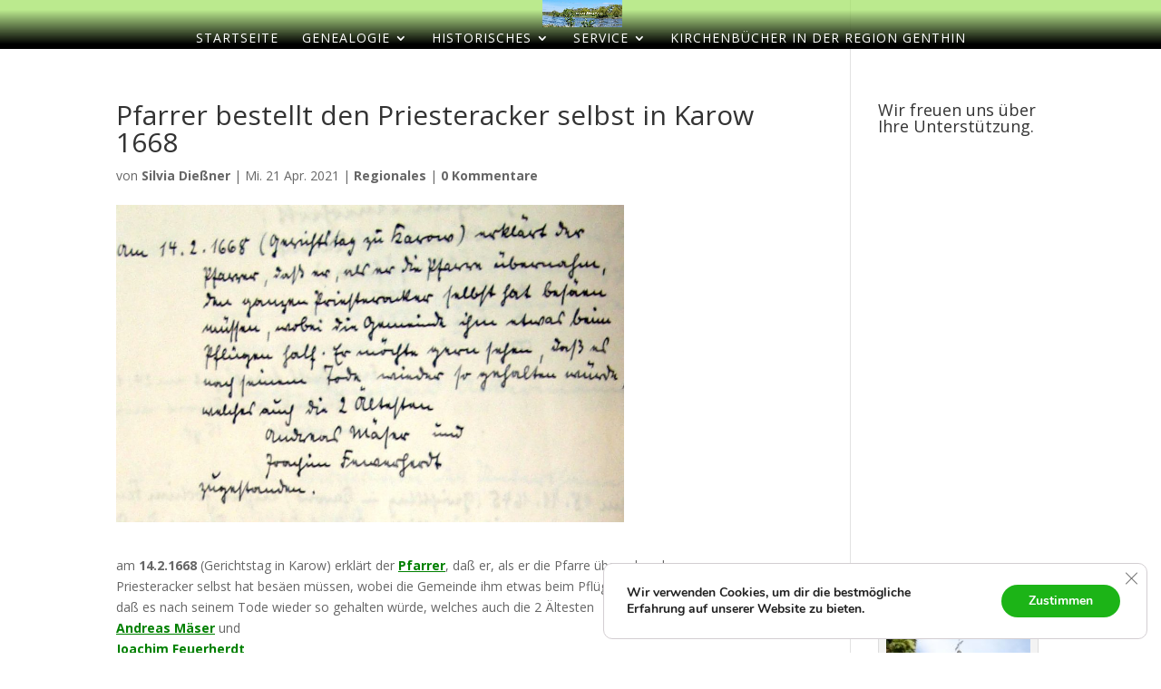

--- FILE ---
content_type: text/html; charset=UTF-8
request_url: https://silviadiessner.de/2021/04/pfarrer-bestellt-den-priesteracker-selbst-in-karow-1668/
body_size: 15613
content:
<!DOCTYPE html>
<html lang="de">
<head>
	<meta charset="UTF-8" />
<meta http-equiv="X-UA-Compatible" content="IE=edge">
	<link rel="pingback" href="https://silviadiessner.de/xmlrpc.php" />

	<script type="text/javascript">
		document.documentElement.className = 'js';
	</script>

	<script>var et_site_url='https://silviadiessner.de';var et_post_id='2479';function et_core_page_resource_fallback(a,b){"undefined"===typeof b&&(b=a.sheet.cssRules&&0===a.sheet.cssRules.length);b&&(a.onerror=null,a.onload=null,a.href?a.href=et_site_url+"/?et_core_page_resource="+a.id+et_post_id:a.src&&(a.src=et_site_url+"/?et_core_page_resource="+a.id+et_post_id))}
</script><meta name='robots' content='index, follow, max-image-preview:large, max-snippet:-1, max-video-preview:-1' />
	<style>img:is([sizes="auto" i], [sizes^="auto," i]) { contain-intrinsic-size: 3000px 1500px }</style>
	
	<!-- This site is optimized with the Yoast SEO plugin v26.3 - https://yoast.com/wordpress/plugins/seo/ -->
	<title>Pfarrer bestellt den Priesteracker selbst in Karow 1668 - Familienforschung Voigt</title>
	<link rel="canonical" href="https://silviadiessner.de/2021/04/pfarrer-bestellt-den-priesteracker-selbst-in-karow-1668/" />
	<meta property="og:locale" content="de_DE" />
	<meta property="og:type" content="article" />
	<meta property="og:title" content="Pfarrer bestellt den Priesteracker selbst in Karow 1668 - Familienforschung Voigt" />
	<meta property="og:description" content="am 14.2.1668 (Gerichtstag in Karow) erklärt der Pfarrer, daß er, als er die Pfarre übernahm,den ganzen Priesteracker selbst hat besäen müssen, wobei die Gemeinde ihm etwas beim Pflügen half. Er möchte gern sehen, daß es nach seinem Tode wieder so gehalten würde, welches auch die 2 Ältesten Andreas Mäser und Joachim Feuerherdt zugestanden. &nbsp; Quelle: Stammtafel [&hellip;]" />
	<meta property="og:url" content="https://silviadiessner.de/2021/04/pfarrer-bestellt-den-priesteracker-selbst-in-karow-1668/" />
	<meta property="og:site_name" content="Familienforschung Voigt" />
	<meta property="article:published_time" content="2021-04-21T08:57:29+00:00" />
	<meta property="og:image" content="https://silviadiessner.de/wp-content/uploads/2021/04/Priesteracker.jpg" />
	<meta property="og:image:width" content="1235" />
	<meta property="og:image:height" content="717" />
	<meta property="og:image:type" content="image/jpeg" />
	<meta name="author" content="Silvia Dießner" />
	<meta name="twitter:card" content="summary_large_image" />
	<meta name="twitter:label1" content="Verfasst von" />
	<meta name="twitter:data1" content="Silvia Dießner" />
	<meta name="twitter:label2" content="Geschätzte Lesezeit" />
	<meta name="twitter:data2" content="1 Minute" />
	<script type="application/ld+json" class="yoast-schema-graph">{"@context":"https://schema.org","@graph":[{"@type":"Article","@id":"https://silviadiessner.de/2021/04/pfarrer-bestellt-den-priesteracker-selbst-in-karow-1668/#article","isPartOf":{"@id":"https://silviadiessner.de/2021/04/pfarrer-bestellt-den-priesteracker-selbst-in-karow-1668/"},"author":{"name":"Silvia Dießner","@id":"https://silviadiessner.de/#/schema/person/eb6888caf10d806cc189fbc346779141"},"headline":"Pfarrer bestellt den Priesteracker selbst in Karow 1668","datePublished":"2021-04-21T08:57:29+00:00","mainEntityOfPage":{"@id":"https://silviadiessner.de/2021/04/pfarrer-bestellt-den-priesteracker-selbst-in-karow-1668/"},"wordCount":78,"commentCount":0,"publisher":{"@id":"https://silviadiessner.de/#/schema/person/eb6888caf10d806cc189fbc346779141"},"image":{"@id":"https://silviadiessner.de/2021/04/pfarrer-bestellt-den-priesteracker-selbst-in-karow-1668/#primaryimage"},"thumbnailUrl":"https://silviadiessner.de/wp-content/uploads/2021/04/Priesteracker.jpg","articleSection":["Regionales"],"inLanguage":"de","potentialAction":[{"@type":"CommentAction","name":"Comment","target":["https://silviadiessner.de/2021/04/pfarrer-bestellt-den-priesteracker-selbst-in-karow-1668/#respond"]}]},{"@type":"WebPage","@id":"https://silviadiessner.de/2021/04/pfarrer-bestellt-den-priesteracker-selbst-in-karow-1668/","url":"https://silviadiessner.de/2021/04/pfarrer-bestellt-den-priesteracker-selbst-in-karow-1668/","name":"Pfarrer bestellt den Priesteracker selbst in Karow 1668 - Familienforschung Voigt","isPartOf":{"@id":"https://silviadiessner.de/#website"},"primaryImageOfPage":{"@id":"https://silviadiessner.de/2021/04/pfarrer-bestellt-den-priesteracker-selbst-in-karow-1668/#primaryimage"},"image":{"@id":"https://silviadiessner.de/2021/04/pfarrer-bestellt-den-priesteracker-selbst-in-karow-1668/#primaryimage"},"thumbnailUrl":"https://silviadiessner.de/wp-content/uploads/2021/04/Priesteracker.jpg","datePublished":"2021-04-21T08:57:29+00:00","breadcrumb":{"@id":"https://silviadiessner.de/2021/04/pfarrer-bestellt-den-priesteracker-selbst-in-karow-1668/#breadcrumb"},"inLanguage":"de","potentialAction":[{"@type":"ReadAction","target":["https://silviadiessner.de/2021/04/pfarrer-bestellt-den-priesteracker-selbst-in-karow-1668/"]}]},{"@type":"ImageObject","inLanguage":"de","@id":"https://silviadiessner.de/2021/04/pfarrer-bestellt-den-priesteracker-selbst-in-karow-1668/#primaryimage","url":"https://silviadiessner.de/wp-content/uploads/2021/04/Priesteracker.jpg","contentUrl":"https://silviadiessner.de/wp-content/uploads/2021/04/Priesteracker.jpg","width":1235,"height":717,"caption":"Priesteracker"},{"@type":"BreadcrumbList","@id":"https://silviadiessner.de/2021/04/pfarrer-bestellt-den-priesteracker-selbst-in-karow-1668/#breadcrumb","itemListElement":[{"@type":"ListItem","position":1,"name":"Startseite","item":"https://silviadiessner.de/"},{"@type":"ListItem","position":2,"name":"Pfarrer bestellt den Priesteracker selbst in Karow 1668"}]},{"@type":"WebSite","@id":"https://silviadiessner.de/#website","url":"https://silviadiessner.de/","name":"Familienforschung Voigt","description":"Familienforschung in Sachsen-Anhalt und in der Neumark","publisher":{"@id":"https://silviadiessner.de/#/schema/person/eb6888caf10d806cc189fbc346779141"},"potentialAction":[{"@type":"SearchAction","target":{"@type":"EntryPoint","urlTemplate":"https://silviadiessner.de/?s={search_term_string}"},"query-input":{"@type":"PropertyValueSpecification","valueRequired":true,"valueName":"search_term_string"}}],"inLanguage":"de"},{"@type":["Person","Organization"],"@id":"https://silviadiessner.de/#/schema/person/eb6888caf10d806cc189fbc346779141","name":"Silvia Dießner","image":{"@type":"ImageObject","inLanguage":"de","@id":"https://silviadiessner.de/#/schema/person/image/","url":"https://secure.gravatar.com/avatar/e9a3ba25de77808234a73974fabc0e52d5dc78947e012d8a248f82b68895e349?s=96&d=monsterid&r=g","contentUrl":"https://secure.gravatar.com/avatar/e9a3ba25de77808234a73974fabc0e52d5dc78947e012d8a248f82b68895e349?s=96&d=monsterid&r=g","caption":"Silvia Dießner"},"logo":{"@id":"https://silviadiessner.de/#/schema/person/image/"}}]}</script>
	<!-- / Yoast SEO plugin. -->


<link rel='dns-prefetch' href='//cdn.jsdelivr.net' />
<link rel='dns-prefetch' href='//fonts.googleapis.com' />
<link rel="alternate" type="application/rss+xml" title="Familienforschung Voigt &raquo; Feed" href="https://silviadiessner.de/feed/" />
<link rel="alternate" type="application/rss+xml" title="Familienforschung Voigt &raquo; Kommentar-Feed" href="https://silviadiessner.de/comments/feed/" />
<link rel="alternate" type="application/rss+xml" title="Familienforschung Voigt &raquo; Pfarrer bestellt den Priesteracker selbst in Karow 1668-Kommentar-Feed" href="https://silviadiessner.de/2021/04/pfarrer-bestellt-den-priesteracker-selbst-in-karow-1668/feed/" />
<script type="text/javascript">
/* <![CDATA[ */
window._wpemojiSettings = {"baseUrl":"https:\/\/s.w.org\/images\/core\/emoji\/16.0.1\/72x72\/","ext":".png","svgUrl":"https:\/\/s.w.org\/images\/core\/emoji\/16.0.1\/svg\/","svgExt":".svg","source":{"concatemoji":"https:\/\/silviadiessner.de\/wp-includes\/js\/wp-emoji-release.min.js?ver=6.8.3"}};
/*! This file is auto-generated */
!function(s,n){var o,i,e;function c(e){try{var t={supportTests:e,timestamp:(new Date).valueOf()};sessionStorage.setItem(o,JSON.stringify(t))}catch(e){}}function p(e,t,n){e.clearRect(0,0,e.canvas.width,e.canvas.height),e.fillText(t,0,0);var t=new Uint32Array(e.getImageData(0,0,e.canvas.width,e.canvas.height).data),a=(e.clearRect(0,0,e.canvas.width,e.canvas.height),e.fillText(n,0,0),new Uint32Array(e.getImageData(0,0,e.canvas.width,e.canvas.height).data));return t.every(function(e,t){return e===a[t]})}function u(e,t){e.clearRect(0,0,e.canvas.width,e.canvas.height),e.fillText(t,0,0);for(var n=e.getImageData(16,16,1,1),a=0;a<n.data.length;a++)if(0!==n.data[a])return!1;return!0}function f(e,t,n,a){switch(t){case"flag":return n(e,"\ud83c\udff3\ufe0f\u200d\u26a7\ufe0f","\ud83c\udff3\ufe0f\u200b\u26a7\ufe0f")?!1:!n(e,"\ud83c\udde8\ud83c\uddf6","\ud83c\udde8\u200b\ud83c\uddf6")&&!n(e,"\ud83c\udff4\udb40\udc67\udb40\udc62\udb40\udc65\udb40\udc6e\udb40\udc67\udb40\udc7f","\ud83c\udff4\u200b\udb40\udc67\u200b\udb40\udc62\u200b\udb40\udc65\u200b\udb40\udc6e\u200b\udb40\udc67\u200b\udb40\udc7f");case"emoji":return!a(e,"\ud83e\udedf")}return!1}function g(e,t,n,a){var r="undefined"!=typeof WorkerGlobalScope&&self instanceof WorkerGlobalScope?new OffscreenCanvas(300,150):s.createElement("canvas"),o=r.getContext("2d",{willReadFrequently:!0}),i=(o.textBaseline="top",o.font="600 32px Arial",{});return e.forEach(function(e){i[e]=t(o,e,n,a)}),i}function t(e){var t=s.createElement("script");t.src=e,t.defer=!0,s.head.appendChild(t)}"undefined"!=typeof Promise&&(o="wpEmojiSettingsSupports",i=["flag","emoji"],n.supports={everything:!0,everythingExceptFlag:!0},e=new Promise(function(e){s.addEventListener("DOMContentLoaded",e,{once:!0})}),new Promise(function(t){var n=function(){try{var e=JSON.parse(sessionStorage.getItem(o));if("object"==typeof e&&"number"==typeof e.timestamp&&(new Date).valueOf()<e.timestamp+604800&&"object"==typeof e.supportTests)return e.supportTests}catch(e){}return null}();if(!n){if("undefined"!=typeof Worker&&"undefined"!=typeof OffscreenCanvas&&"undefined"!=typeof URL&&URL.createObjectURL&&"undefined"!=typeof Blob)try{var e="postMessage("+g.toString()+"("+[JSON.stringify(i),f.toString(),p.toString(),u.toString()].join(",")+"));",a=new Blob([e],{type:"text/javascript"}),r=new Worker(URL.createObjectURL(a),{name:"wpTestEmojiSupports"});return void(r.onmessage=function(e){c(n=e.data),r.terminate(),t(n)})}catch(e){}c(n=g(i,f,p,u))}t(n)}).then(function(e){for(var t in e)n.supports[t]=e[t],n.supports.everything=n.supports.everything&&n.supports[t],"flag"!==t&&(n.supports.everythingExceptFlag=n.supports.everythingExceptFlag&&n.supports[t]);n.supports.everythingExceptFlag=n.supports.everythingExceptFlag&&!n.supports.flag,n.DOMReady=!1,n.readyCallback=function(){n.DOMReady=!0}}).then(function(){return e}).then(function(){var e;n.supports.everything||(n.readyCallback(),(e=n.source||{}).concatemoji?t(e.concatemoji):e.wpemoji&&e.twemoji&&(t(e.twemoji),t(e.wpemoji)))}))}((window,document),window._wpemojiSettings);
/* ]]> */
</script>
<meta content="DI Yourstyle v.1.4" name="generator"/><style id='wp-emoji-styles-inline-css' type='text/css'>

	img.wp-smiley, img.emoji {
		display: inline !important;
		border: none !important;
		box-shadow: none !important;
		height: 1em !important;
		width: 1em !important;
		margin: 0 0.07em !important;
		vertical-align: -0.1em !important;
		background: none !important;
		padding: 0 !important;
	}
</style>
<link rel='stylesheet' id='wp-block-library-css' href='https://silviadiessner.de/wp-includes/css/dist/block-library/style.min.css?ver=6.8.3' type='text/css' media='all' />
<style id='classic-theme-styles-inline-css' type='text/css'>
/*! This file is auto-generated */
.wp-block-button__link{color:#fff;background-color:#32373c;border-radius:9999px;box-shadow:none;text-decoration:none;padding:calc(.667em + 2px) calc(1.333em + 2px);font-size:1.125em}.wp-block-file__button{background:#32373c;color:#fff;text-decoration:none}
</style>
<style id='pdfemb-pdf-embedder-viewer-style-inline-css' type='text/css'>
.wp-block-pdfemb-pdf-embedder-viewer{max-width:none}

</style>
<style id='global-styles-inline-css' type='text/css'>
:root{--wp--preset--aspect-ratio--square: 1;--wp--preset--aspect-ratio--4-3: 4/3;--wp--preset--aspect-ratio--3-4: 3/4;--wp--preset--aspect-ratio--3-2: 3/2;--wp--preset--aspect-ratio--2-3: 2/3;--wp--preset--aspect-ratio--16-9: 16/9;--wp--preset--aspect-ratio--9-16: 9/16;--wp--preset--color--black: #000000;--wp--preset--color--cyan-bluish-gray: #abb8c3;--wp--preset--color--white: #ffffff;--wp--preset--color--pale-pink: #f78da7;--wp--preset--color--vivid-red: #cf2e2e;--wp--preset--color--luminous-vivid-orange: #ff6900;--wp--preset--color--luminous-vivid-amber: #fcb900;--wp--preset--color--light-green-cyan: #7bdcb5;--wp--preset--color--vivid-green-cyan: #00d084;--wp--preset--color--pale-cyan-blue: #8ed1fc;--wp--preset--color--vivid-cyan-blue: #0693e3;--wp--preset--color--vivid-purple: #9b51e0;--wp--preset--gradient--vivid-cyan-blue-to-vivid-purple: linear-gradient(135deg,rgba(6,147,227,1) 0%,rgb(155,81,224) 100%);--wp--preset--gradient--light-green-cyan-to-vivid-green-cyan: linear-gradient(135deg,rgb(122,220,180) 0%,rgb(0,208,130) 100%);--wp--preset--gradient--luminous-vivid-amber-to-luminous-vivid-orange: linear-gradient(135deg,rgba(252,185,0,1) 0%,rgba(255,105,0,1) 100%);--wp--preset--gradient--luminous-vivid-orange-to-vivid-red: linear-gradient(135deg,rgba(255,105,0,1) 0%,rgb(207,46,46) 100%);--wp--preset--gradient--very-light-gray-to-cyan-bluish-gray: linear-gradient(135deg,rgb(238,238,238) 0%,rgb(169,184,195) 100%);--wp--preset--gradient--cool-to-warm-spectrum: linear-gradient(135deg,rgb(74,234,220) 0%,rgb(151,120,209) 20%,rgb(207,42,186) 40%,rgb(238,44,130) 60%,rgb(251,105,98) 80%,rgb(254,248,76) 100%);--wp--preset--gradient--blush-light-purple: linear-gradient(135deg,rgb(255,206,236) 0%,rgb(152,150,240) 100%);--wp--preset--gradient--blush-bordeaux: linear-gradient(135deg,rgb(254,205,165) 0%,rgb(254,45,45) 50%,rgb(107,0,62) 100%);--wp--preset--gradient--luminous-dusk: linear-gradient(135deg,rgb(255,203,112) 0%,rgb(199,81,192) 50%,rgb(65,88,208) 100%);--wp--preset--gradient--pale-ocean: linear-gradient(135deg,rgb(255,245,203) 0%,rgb(182,227,212) 50%,rgb(51,167,181) 100%);--wp--preset--gradient--electric-grass: linear-gradient(135deg,rgb(202,248,128) 0%,rgb(113,206,126) 100%);--wp--preset--gradient--midnight: linear-gradient(135deg,rgb(2,3,129) 0%,rgb(40,116,252) 100%);--wp--preset--font-size--small: 13px;--wp--preset--font-size--medium: 20px;--wp--preset--font-size--large: 36px;--wp--preset--font-size--x-large: 42px;--wp--preset--spacing--20: 0.44rem;--wp--preset--spacing--30: 0.67rem;--wp--preset--spacing--40: 1rem;--wp--preset--spacing--50: 1.5rem;--wp--preset--spacing--60: 2.25rem;--wp--preset--spacing--70: 3.38rem;--wp--preset--spacing--80: 5.06rem;--wp--preset--shadow--natural: 6px 6px 9px rgba(0, 0, 0, 0.2);--wp--preset--shadow--deep: 12px 12px 50px rgba(0, 0, 0, 0.4);--wp--preset--shadow--sharp: 6px 6px 0px rgba(0, 0, 0, 0.2);--wp--preset--shadow--outlined: 6px 6px 0px -3px rgba(255, 255, 255, 1), 6px 6px rgba(0, 0, 0, 1);--wp--preset--shadow--crisp: 6px 6px 0px rgba(0, 0, 0, 1);}:where(.is-layout-flex){gap: 0.5em;}:where(.is-layout-grid){gap: 0.5em;}body .is-layout-flex{display: flex;}.is-layout-flex{flex-wrap: wrap;align-items: center;}.is-layout-flex > :is(*, div){margin: 0;}body .is-layout-grid{display: grid;}.is-layout-grid > :is(*, div){margin: 0;}:where(.wp-block-columns.is-layout-flex){gap: 2em;}:where(.wp-block-columns.is-layout-grid){gap: 2em;}:where(.wp-block-post-template.is-layout-flex){gap: 1.25em;}:where(.wp-block-post-template.is-layout-grid){gap: 1.25em;}.has-black-color{color: var(--wp--preset--color--black) !important;}.has-cyan-bluish-gray-color{color: var(--wp--preset--color--cyan-bluish-gray) !important;}.has-white-color{color: var(--wp--preset--color--white) !important;}.has-pale-pink-color{color: var(--wp--preset--color--pale-pink) !important;}.has-vivid-red-color{color: var(--wp--preset--color--vivid-red) !important;}.has-luminous-vivid-orange-color{color: var(--wp--preset--color--luminous-vivid-orange) !important;}.has-luminous-vivid-amber-color{color: var(--wp--preset--color--luminous-vivid-amber) !important;}.has-light-green-cyan-color{color: var(--wp--preset--color--light-green-cyan) !important;}.has-vivid-green-cyan-color{color: var(--wp--preset--color--vivid-green-cyan) !important;}.has-pale-cyan-blue-color{color: var(--wp--preset--color--pale-cyan-blue) !important;}.has-vivid-cyan-blue-color{color: var(--wp--preset--color--vivid-cyan-blue) !important;}.has-vivid-purple-color{color: var(--wp--preset--color--vivid-purple) !important;}.has-black-background-color{background-color: var(--wp--preset--color--black) !important;}.has-cyan-bluish-gray-background-color{background-color: var(--wp--preset--color--cyan-bluish-gray) !important;}.has-white-background-color{background-color: var(--wp--preset--color--white) !important;}.has-pale-pink-background-color{background-color: var(--wp--preset--color--pale-pink) !important;}.has-vivid-red-background-color{background-color: var(--wp--preset--color--vivid-red) !important;}.has-luminous-vivid-orange-background-color{background-color: var(--wp--preset--color--luminous-vivid-orange) !important;}.has-luminous-vivid-amber-background-color{background-color: var(--wp--preset--color--luminous-vivid-amber) !important;}.has-light-green-cyan-background-color{background-color: var(--wp--preset--color--light-green-cyan) !important;}.has-vivid-green-cyan-background-color{background-color: var(--wp--preset--color--vivid-green-cyan) !important;}.has-pale-cyan-blue-background-color{background-color: var(--wp--preset--color--pale-cyan-blue) !important;}.has-vivid-cyan-blue-background-color{background-color: var(--wp--preset--color--vivid-cyan-blue) !important;}.has-vivid-purple-background-color{background-color: var(--wp--preset--color--vivid-purple) !important;}.has-black-border-color{border-color: var(--wp--preset--color--black) !important;}.has-cyan-bluish-gray-border-color{border-color: var(--wp--preset--color--cyan-bluish-gray) !important;}.has-white-border-color{border-color: var(--wp--preset--color--white) !important;}.has-pale-pink-border-color{border-color: var(--wp--preset--color--pale-pink) !important;}.has-vivid-red-border-color{border-color: var(--wp--preset--color--vivid-red) !important;}.has-luminous-vivid-orange-border-color{border-color: var(--wp--preset--color--luminous-vivid-orange) !important;}.has-luminous-vivid-amber-border-color{border-color: var(--wp--preset--color--luminous-vivid-amber) !important;}.has-light-green-cyan-border-color{border-color: var(--wp--preset--color--light-green-cyan) !important;}.has-vivid-green-cyan-border-color{border-color: var(--wp--preset--color--vivid-green-cyan) !important;}.has-pale-cyan-blue-border-color{border-color: var(--wp--preset--color--pale-cyan-blue) !important;}.has-vivid-cyan-blue-border-color{border-color: var(--wp--preset--color--vivid-cyan-blue) !important;}.has-vivid-purple-border-color{border-color: var(--wp--preset--color--vivid-purple) !important;}.has-vivid-cyan-blue-to-vivid-purple-gradient-background{background: var(--wp--preset--gradient--vivid-cyan-blue-to-vivid-purple) !important;}.has-light-green-cyan-to-vivid-green-cyan-gradient-background{background: var(--wp--preset--gradient--light-green-cyan-to-vivid-green-cyan) !important;}.has-luminous-vivid-amber-to-luminous-vivid-orange-gradient-background{background: var(--wp--preset--gradient--luminous-vivid-amber-to-luminous-vivid-orange) !important;}.has-luminous-vivid-orange-to-vivid-red-gradient-background{background: var(--wp--preset--gradient--luminous-vivid-orange-to-vivid-red) !important;}.has-very-light-gray-to-cyan-bluish-gray-gradient-background{background: var(--wp--preset--gradient--very-light-gray-to-cyan-bluish-gray) !important;}.has-cool-to-warm-spectrum-gradient-background{background: var(--wp--preset--gradient--cool-to-warm-spectrum) !important;}.has-blush-light-purple-gradient-background{background: var(--wp--preset--gradient--blush-light-purple) !important;}.has-blush-bordeaux-gradient-background{background: var(--wp--preset--gradient--blush-bordeaux) !important;}.has-luminous-dusk-gradient-background{background: var(--wp--preset--gradient--luminous-dusk) !important;}.has-pale-ocean-gradient-background{background: var(--wp--preset--gradient--pale-ocean) !important;}.has-electric-grass-gradient-background{background: var(--wp--preset--gradient--electric-grass) !important;}.has-midnight-gradient-background{background: var(--wp--preset--gradient--midnight) !important;}.has-small-font-size{font-size: var(--wp--preset--font-size--small) !important;}.has-medium-font-size{font-size: var(--wp--preset--font-size--medium) !important;}.has-large-font-size{font-size: var(--wp--preset--font-size--large) !important;}.has-x-large-font-size{font-size: var(--wp--preset--font-size--x-large) !important;}
:where(.wp-block-post-template.is-layout-flex){gap: 1.25em;}:where(.wp-block-post-template.is-layout-grid){gap: 1.25em;}
:where(.wp-block-columns.is-layout-flex){gap: 2em;}:where(.wp-block-columns.is-layout-grid){gap: 2em;}
:root :where(.wp-block-pullquote){font-size: 1.5em;line-height: 1.6;}
</style>
<link rel='stylesheet' id='contact-form-7-css' href='https://silviadiessner.de/wp-content/plugins/contact-form-7/includes/css/styles.css?ver=6.1.3' type='text/css' media='all' />
<link rel='stylesheet' id='parent-style-css' href='https://silviadiessner.de/wp-content/themes/di-basis/style.css?ver=6.8.3' type='text/css' media='all' />
<link rel='stylesheet' id='divi-fonts-css' href='https://fonts.googleapis.com/css?family=Open+Sans:300italic,400italic,600italic,700italic,800italic,400,300,600,700,800&#038;subset=latin,latin-ext' type='text/css' media='all' />
<link rel='stylesheet' id='divi-style-css' href='https://silviadiessner.de/wp-content/themes/di-yourstyle/style.css?ver=6.8.3' type='text/css' media='all' />
<link rel='stylesheet' id='dashicons-css' href='https://silviadiessner.de/wp-includes/css/dashicons.min.css?ver=6.8.3' type='text/css' media='all' />
<link rel='stylesheet' id='moove_gdpr_frontend-css' href='https://silviadiessner.de/wp-content/plugins/gdpr-cookie-compliance/dist/styles/gdpr-main.css?ver=5.0.9' type='text/css' media='all' />
<style id='moove_gdpr_frontend-inline-css' type='text/css'>
#moove_gdpr_cookie_modal,#moove_gdpr_cookie_info_bar,.gdpr_cookie_settings_shortcode_content{font-family:&#039;Nunito&#039;,sans-serif}#moove_gdpr_save_popup_settings_button{background-color:#373737;color:#fff}#moove_gdpr_save_popup_settings_button:hover{background-color:#000}#moove_gdpr_cookie_info_bar .moove-gdpr-info-bar-container .moove-gdpr-info-bar-content a.mgbutton,#moove_gdpr_cookie_info_bar .moove-gdpr-info-bar-container .moove-gdpr-info-bar-content button.mgbutton{background-color:#1cb417}#moove_gdpr_cookie_modal .moove-gdpr-modal-content .moove-gdpr-modal-footer-content .moove-gdpr-button-holder a.mgbutton,#moove_gdpr_cookie_modal .moove-gdpr-modal-content .moove-gdpr-modal-footer-content .moove-gdpr-button-holder button.mgbutton,.gdpr_cookie_settings_shortcode_content .gdpr-shr-button.button-green{background-color:#1cb417;border-color:#1cb417}#moove_gdpr_cookie_modal .moove-gdpr-modal-content .moove-gdpr-modal-footer-content .moove-gdpr-button-holder a.mgbutton:hover,#moove_gdpr_cookie_modal .moove-gdpr-modal-content .moove-gdpr-modal-footer-content .moove-gdpr-button-holder button.mgbutton:hover,.gdpr_cookie_settings_shortcode_content .gdpr-shr-button.button-green:hover{background-color:#fff;color:#1cb417}#moove_gdpr_cookie_modal .moove-gdpr-modal-content .moove-gdpr-modal-close i,#moove_gdpr_cookie_modal .moove-gdpr-modal-content .moove-gdpr-modal-close span.gdpr-icon{background-color:#1cb417;border:1px solid #1cb417}#moove_gdpr_cookie_info_bar span.moove-gdpr-infobar-allow-all.focus-g,#moove_gdpr_cookie_info_bar span.moove-gdpr-infobar-allow-all:focus,#moove_gdpr_cookie_info_bar button.moove-gdpr-infobar-allow-all.focus-g,#moove_gdpr_cookie_info_bar button.moove-gdpr-infobar-allow-all:focus,#moove_gdpr_cookie_info_bar span.moove-gdpr-infobar-reject-btn.focus-g,#moove_gdpr_cookie_info_bar span.moove-gdpr-infobar-reject-btn:focus,#moove_gdpr_cookie_info_bar button.moove-gdpr-infobar-reject-btn.focus-g,#moove_gdpr_cookie_info_bar button.moove-gdpr-infobar-reject-btn:focus,#moove_gdpr_cookie_info_bar span.change-settings-button.focus-g,#moove_gdpr_cookie_info_bar span.change-settings-button:focus,#moove_gdpr_cookie_info_bar button.change-settings-button.focus-g,#moove_gdpr_cookie_info_bar button.change-settings-button:focus{-webkit-box-shadow:0 0 1px 3px #1cb417;-moz-box-shadow:0 0 1px 3px #1cb417;box-shadow:0 0 1px 3px #1cb417}#moove_gdpr_cookie_modal .moove-gdpr-modal-content .moove-gdpr-modal-close i:hover,#moove_gdpr_cookie_modal .moove-gdpr-modal-content .moove-gdpr-modal-close span.gdpr-icon:hover,#moove_gdpr_cookie_info_bar span[data-href]>u.change-settings-button{color:#1cb417}#moove_gdpr_cookie_modal .moove-gdpr-modal-content .moove-gdpr-modal-left-content #moove-gdpr-menu li.menu-item-selected a span.gdpr-icon,#moove_gdpr_cookie_modal .moove-gdpr-modal-content .moove-gdpr-modal-left-content #moove-gdpr-menu li.menu-item-selected button span.gdpr-icon{color:inherit}#moove_gdpr_cookie_modal .moove-gdpr-modal-content .moove-gdpr-modal-left-content #moove-gdpr-menu li a span.gdpr-icon,#moove_gdpr_cookie_modal .moove-gdpr-modal-content .moove-gdpr-modal-left-content #moove-gdpr-menu li button span.gdpr-icon{color:inherit}#moove_gdpr_cookie_modal .gdpr-acc-link{line-height:0;font-size:0;color:transparent;position:absolute}#moove_gdpr_cookie_modal .moove-gdpr-modal-content .moove-gdpr-modal-close:hover i,#moove_gdpr_cookie_modal .moove-gdpr-modal-content .moove-gdpr-modal-left-content #moove-gdpr-menu li a,#moove_gdpr_cookie_modal .moove-gdpr-modal-content .moove-gdpr-modal-left-content #moove-gdpr-menu li button,#moove_gdpr_cookie_modal .moove-gdpr-modal-content .moove-gdpr-modal-left-content #moove-gdpr-menu li button i,#moove_gdpr_cookie_modal .moove-gdpr-modal-content .moove-gdpr-modal-left-content #moove-gdpr-menu li a i,#moove_gdpr_cookie_modal .moove-gdpr-modal-content .moove-gdpr-tab-main .moove-gdpr-tab-main-content a:hover,#moove_gdpr_cookie_info_bar.moove-gdpr-dark-scheme .moove-gdpr-info-bar-container .moove-gdpr-info-bar-content a.mgbutton:hover,#moove_gdpr_cookie_info_bar.moove-gdpr-dark-scheme .moove-gdpr-info-bar-container .moove-gdpr-info-bar-content button.mgbutton:hover,#moove_gdpr_cookie_info_bar.moove-gdpr-dark-scheme .moove-gdpr-info-bar-container .moove-gdpr-info-bar-content a:hover,#moove_gdpr_cookie_info_bar.moove-gdpr-dark-scheme .moove-gdpr-info-bar-container .moove-gdpr-info-bar-content button:hover,#moove_gdpr_cookie_info_bar.moove-gdpr-dark-scheme .moove-gdpr-info-bar-container .moove-gdpr-info-bar-content span.change-settings-button:hover,#moove_gdpr_cookie_info_bar.moove-gdpr-dark-scheme .moove-gdpr-info-bar-container .moove-gdpr-info-bar-content button.change-settings-button:hover,#moove_gdpr_cookie_info_bar.moove-gdpr-dark-scheme .moove-gdpr-info-bar-container .moove-gdpr-info-bar-content u.change-settings-button:hover,#moove_gdpr_cookie_info_bar span[data-href]>u.change-settings-button,#moove_gdpr_cookie_info_bar.moove-gdpr-dark-scheme .moove-gdpr-info-bar-container .moove-gdpr-info-bar-content a.mgbutton.focus-g,#moove_gdpr_cookie_info_bar.moove-gdpr-dark-scheme .moove-gdpr-info-bar-container .moove-gdpr-info-bar-content button.mgbutton.focus-g,#moove_gdpr_cookie_info_bar.moove-gdpr-dark-scheme .moove-gdpr-info-bar-container .moove-gdpr-info-bar-content a.focus-g,#moove_gdpr_cookie_info_bar.moove-gdpr-dark-scheme .moove-gdpr-info-bar-container .moove-gdpr-info-bar-content button.focus-g,#moove_gdpr_cookie_info_bar.moove-gdpr-dark-scheme .moove-gdpr-info-bar-container .moove-gdpr-info-bar-content a.mgbutton:focus,#moove_gdpr_cookie_info_bar.moove-gdpr-dark-scheme .moove-gdpr-info-bar-container .moove-gdpr-info-bar-content button.mgbutton:focus,#moove_gdpr_cookie_info_bar.moove-gdpr-dark-scheme .moove-gdpr-info-bar-container .moove-gdpr-info-bar-content a:focus,#moove_gdpr_cookie_info_bar.moove-gdpr-dark-scheme .moove-gdpr-info-bar-container .moove-gdpr-info-bar-content button:focus,#moove_gdpr_cookie_info_bar.moove-gdpr-dark-scheme .moove-gdpr-info-bar-container .moove-gdpr-info-bar-content span.change-settings-button.focus-g,span.change-settings-button:focus,button.change-settings-button.focus-g,button.change-settings-button:focus,#moove_gdpr_cookie_info_bar.moove-gdpr-dark-scheme .moove-gdpr-info-bar-container .moove-gdpr-info-bar-content u.change-settings-button.focus-g,#moove_gdpr_cookie_info_bar.moove-gdpr-dark-scheme .moove-gdpr-info-bar-container .moove-gdpr-info-bar-content u.change-settings-button:focus{color:#1cb417}#moove_gdpr_cookie_modal .moove-gdpr-branding.focus-g span,#moove_gdpr_cookie_modal .moove-gdpr-modal-content .moove-gdpr-tab-main a.focus-g,#moove_gdpr_cookie_modal .moove-gdpr-modal-content .moove-gdpr-tab-main .gdpr-cd-details-toggle.focus-g{color:#1cb417}#moove_gdpr_cookie_modal.gdpr_lightbox-hide{display:none}
</style>
<script type="text/javascript" src="https://silviadiessner.de/wp-includes/js/jquery/jquery.min.js?ver=3.7.1" id="jquery-core-js"></script>
<script type="text/javascript" src="https://silviadiessner.de/wp-includes/js/jquery/jquery-migrate.min.js?ver=3.4.1" id="jquery-migrate-js"></script>
<script type="text/javascript" src="//cdn.jsdelivr.net/npm/es6-promise@4/dist/es6-promise.auto.min.js?ver=6.8.3" id="es6-promise-js"></script>
<script type="text/javascript" id="et-core-api-spam-recaptcha-js-extra">
/* <![CDATA[ */
var et_core_api_spam_recaptcha = {"site_key":"","page_action":{"action":"pfarrer_bestellt_den_priesteracker_selbst_in_karow_1668"}};
/* ]]> */
</script>
<script type="text/javascript" src="https://silviadiessner.de/wp-content/themes/di-basis/core/admin/js/recaptcha.js?ver=6.8.3" id="et-core-api-spam-recaptcha-js"></script>
<link rel="https://api.w.org/" href="https://silviadiessner.de/wp-json/" /><link rel="alternate" title="JSON" type="application/json" href="https://silviadiessner.de/wp-json/wp/v2/posts/2479" /><link rel="EditURI" type="application/rsd+xml" title="RSD" href="https://silviadiessner.de/xmlrpc.php?rsd" />
<meta name="generator" content="WordPress 6.8.3" />
<link rel='shortlink' href='https://silviadiessner.de/?p=2479' />
<link rel="alternate" title="oEmbed (JSON)" type="application/json+oembed" href="https://silviadiessner.de/wp-json/oembed/1.0/embed?url=https%3A%2F%2Fsilviadiessner.de%2F2021%2F04%2Fpfarrer-bestellt-den-priesteracker-selbst-in-karow-1668%2F" />
<link rel="alternate" title="oEmbed (XML)" type="text/xml+oembed" href="https://silviadiessner.de/wp-json/oembed/1.0/embed?url=https%3A%2F%2Fsilviadiessner.de%2F2021%2F04%2Fpfarrer-bestellt-den-priesteracker-selbst-in-karow-1668%2F&#038;format=xml" />
<meta name="viewport" content="width=device-width, initial-scale=1.0, maximum-scale=1.0, user-scalable=0" /><style type="text/css">.broken_link, a.broken_link {
	text-decoration: line-through;
}</style><style type="text/css" id="custom-background-css">
body.custom-background { background-color: #ffffff; }
</style>
	<link rel="icon" href="https://silviadiessner.de/wp-content/uploads/2020/03/cropped-logo-32x32.png" sizes="32x32" />
<link rel="icon" href="https://silviadiessner.de/wp-content/uploads/2020/03/cropped-logo-192x192.png" sizes="192x192" />
<link rel="apple-touch-icon" href="https://silviadiessner.de/wp-content/uploads/2020/03/cropped-logo-180x180.png" />
<meta name="msapplication-TileImage" content="https://silviadiessner.de/wp-content/uploads/2020/03/cropped-logo-270x270.png" />
<style id="sccss">/* Füge hier Dein eigenes CSS ein */
.et_post_meta_wrapper > img {
    height: 350px !important;
    width: auto !important;
}</style><link rel="stylesheet" id="et-divi-customizer-global-cached-inline-styles" href="https://silviadiessner.de/wp-content/et-cache/global/et-divi-customizer-global-17614889134128.min.css" onerror="et_core_page_resource_fallback(this, true)" onload="et_core_page_resource_fallback(this)" /></head>
<body class="wp-singular post-template-default single single-post postid-2479 single-format-standard custom-background wp-theme-di-basis wp-child-theme-di-yourstyle et_pb_button_helper_class et_transparent_nav et_fullwidth_nav et_fixed_nav et_show_nav et_primary_nav_dropdown_animation_expand et_secondary_nav_dropdown_animation_fade et_header_style_centered et_pb_footer_columns4 et_cover_background et_pb_gutter osx et_pb_gutters3 et_right_sidebar et_divi_theme et-db et_minified_js et_minified_css">
	<div id="page-container">

	
	
			<header id="main-header" data-height-onload="30">
			<div class="container clearfix et_menu_container">
							<div class="logo_container">
					<span class="logo_helper"></span>
					<a href="https://silviadiessner.de/">
						<img src="https://silviadiessner.de/wp-content/uploads/2023/07/Elbe-scaled.jpg" alt="Familienforschung Voigt" id="logo" data-height-percentage="100" />
					</a>
				</div>
							<div id="et-top-navigation" data-height="30" data-fixed-height="50">
											<nav id="top-menu-nav">
						<ul id="top-menu" class="nav"><li id="menu-item-187" class="menu-item menu-item-type-post_type menu-item-object-page menu-item-home menu-item-187"><a href="https://silviadiessner.de/">Startseite</a></li>
<li id="menu-item-396" class="menu-item menu-item-type-post_type menu-item-object-page menu-item-has-children menu-item-396"><a href="https://silviadiessner.de/meine-genealogie/">Genealogie</a>
<ul class="sub-menu">
	<li id="menu-item-408" class="menu-item menu-item-type-post_type menu-item-object-page menu-item-408"><a href="https://silviadiessner.de/ahnenliste/">Ahnenliste</a></li>
	<li id="menu-item-2728" class="menu-item menu-item-type-post_type menu-item-object-page menu-item-2728"><a href="https://silviadiessner.de/meine-genealogie/berufe/">Berufe</a></li>
	<li id="menu-item-1949" class="menu-item menu-item-type-post_type menu-item-object-page menu-item-1949"><a href="https://silviadiessner.de/gesuche/">Gesuche</a></li>
	<li id="menu-item-407" class="menu-item menu-item-type-post_type menu-item-object-page menu-item-407"><a href="https://silviadiessner.de/nachkommenslisten/">Nachkommenslisten</a></li>
	<li id="menu-item-2615" class="menu-item menu-item-type-post_type menu-item-object-page menu-item-2615"><a href="https://silviadiessner.de/projekt-familiennamen-2/">Projekt Familiennamen</a></li>
	<li id="menu-item-406" class="menu-item menu-item-type-post_type menu-item-object-page menu-item-406"><a href="https://silviadiessner.de/kartographie/">Kartographie</a></li>
	<li id="menu-item-3361" class="menu-item menu-item-type-post_type menu-item-object-page menu-item-3361"><a target="_blank" href="https://silviadiessner.de/datenbank1/">Datenbank</a></li>
</ul>
</li>
<li id="menu-item-1721" class="menu-item menu-item-type-post_type menu-item-object-page menu-item-has-children menu-item-1721"><a href="https://silviadiessner.de/historisches/">Historisches</a>
<ul class="sub-menu">
	<li id="menu-item-188" class="menu-item menu-item-type-post_type menu-item-object-page menu-item-188"><a href="https://silviadiessner.de/zeitleiste/">Zeitleiste</a></li>
	<li id="menu-item-1722" class="menu-item menu-item-type-post_type menu-item-object-page menu-item-1722"><a href="https://silviadiessner.de/krieg-flucht/">Krieg &#038; Flucht</a></li>
</ul>
</li>
<li id="menu-item-743" class="menu-item menu-item-type-post_type menu-item-object-page menu-item-has-children menu-item-743"><a href="https://silviadiessner.de/service/">Service</a>
<ul class="sub-menu">
	<li id="menu-item-608" class="menu-item menu-item-type-post_type menu-item-object-page menu-item-608"><a href="https://silviadiessner.de/galerie/">Galerie</a></li>
	<li id="menu-item-387" class="menu-item menu-item-type-post_type menu-item-object-page menu-item-387"><a href="https://silviadiessner.de/links/">Links</a></li>
	<li id="menu-item-3238" class="menu-item menu-item-type-post_type menu-item-object-page menu-item-3238"><a href="https://silviadiessner.de/ortsfamilienbuecher/">Ortsfamilienbücher</a></li>
	<li id="menu-item-436" class="menu-item menu-item-type-post_type menu-item-object-page menu-item-436"><a href="https://silviadiessner.de/ueber-mich/">Über mich</a></li>
</ul>
</li>
<li id="menu-item-2213" class="menu-item menu-item-type-post_type menu-item-object-page menu-item-2213"><a href="https://silviadiessner.de/kirchenbuecher-in-der-region-genthin/">Kirchenbücher in der Region Genthin</a></li>
</ul>						</nav>
					
					
					
					
					<div id="et_mobile_nav_menu">
				<div class="mobile_nav closed">
					<span class="select_page">Seite wählen</span>
					<span class="mobile_menu_bar mobile_menu_bar_toggle"></span>
				</div>
			</div>				</div> <!-- #et-top-navigation -->
			</div> <!-- .container -->
			<div class="et_search_outer">
				<div class="container et_search_form_container">
					<form role="search" method="get" class="et-search-form" action="https://silviadiessner.de/">
					<input type="search" class="et-search-field" placeholder="Suchen &hellip;" value="" name="s" title="Suchen nach:" />					</form>
					<span class="et_close_search_field"></span>
				</div>
			</div>
		</header> <!-- #main-header -->
			<div id="et-main-area">
	
<div id="main-content">
		<div class="container">
		<div id="content-area" class="clearfix">
			<div id="left-area">
											<article id="post-2479" class="et_pb_post post-2479 post type-post status-publish format-standard has-post-thumbnail hentry category-regionales">
											<div class="et_post_meta_wrapper">
							<h1 class="entry-title">Pfarrer bestellt den Priesteracker selbst in Karow 1668</h1>

						<p class="post-meta"> von <span class="author vcard"><a href="https://silviadiessner.de/author/ahnen/" title="Beiträge von Silvia Dießner" rel="author">Silvia Dießner</a></span> | <span class="published">Mi. 21 Apr. 2021</span> | <a href="https://silviadiessner.de/category/regionales/" rel="category tag">Regionales</a> | <span class="comments-number"><a href="https://silviadiessner.de/2021/04/pfarrer-bestellt-den-priesteracker-selbst-in-karow-1668/#respond">0 Kommentare</a></span></p><img src="https://silviadiessner.de/wp-content/uploads/2021/04/Priesteracker-1080x675.jpg" alt="Priesteracker" class="" width='1080' height='675' srcset="https://silviadiessner.de/wp-content/uploads/2021/04/Priesteracker-1080x675.jpg 1080w, https://silviadiessner.de/wp-content/uploads/2021/04/Priesteracker-980x569.jpg 980w, https://silviadiessner.de/wp-content/uploads/2021/04/Priesteracker-480x279.jpg 480w" sizes="(min-width: 0px) and (max-width: 480px) 480px, (min-width: 481px) and (max-width: 980px) 980px, (min-width: 981px) 1080px, 100vw" />
												</div> <!-- .et_post_meta_wrapper -->
				
					<div class="entry-content">
					<p>am <strong>14.2.1668</strong> (Gerichtstag in Karow) erklärt der <a href="https://ofb.genealogy.net/famreport.php?ofb=genthin&amp;ID=I14045&amp;nachname=L%C3%BCderwaldt&amp;modus=&amp;lang=de" target="_blank" rel="noopener">Pfarrer</a>, daß er, als er die Pfarre übernahm,den ganzen Priesteracker selbst hat besäen müssen, wobei die Gemeinde ihm etwas beim Pflügen half. Er möchte gern sehen, daß es nach seinem Tode wieder so gehalten würde, welches auch die 2 Ältesten<br />
<span style="color: #00ff00;"><a href="https://ofb.genealogy.net/famreport.php?ofb=genthin&amp;ID=I60803&amp;nachname=M%C3%A4ser&amp;modus=&amp;lang=de" target="_blank" rel="noopener">Andreas Mäser</a> </span>und<br />
<span style="color: #00ff00;"><a href="https://ofb.genealogy.net/famreport.php?ofb=genthin&amp;ID=I60492&amp;nachname=Feuerherd&amp;modus=&amp;lang=de" target="_blank" rel="noopener">Joachim Feuerherdt</a> </span><br />
zugestanden.</p>
<p>&nbsp;</p>
<p><em>Quelle:</em> Stammtafel Nr. 27 &#8211; Feuerherd &#8211; Kreismuseum Jerichower Land, Genthin, Archiv</p>
					</div> <!-- .entry-content -->
					<div class="et_post_meta_wrapper">
					<!-- You can start editing here. -->

<section id="comment-wrap">
		   <div id="comment-section" class="nocomments">
		  			 <!-- If comments are open, but there are no comments. -->

		  	   </div>
					<div id="respond" class="comment-respond">
		<h3 id="reply-title" class="comment-reply-title"><span>Kommentar absenden</span> <small><a rel="nofollow" id="cancel-comment-reply-link" href="/2021/04/pfarrer-bestellt-den-priesteracker-selbst-in-karow-1668/#respond" style="display:none;">Antwort abbrechen</a></small></h3><form action="https://silviadiessner.de/wp-comments-post.php" method="post" id="commentform" class="comment-form"><p class="comment-notes"><span id="email-notes">Deine E-Mail-Adresse wird nicht veröffentlicht.</span> <span class="required-field-message">Erforderliche Felder sind mit <span class="required">*</span> markiert</span></p><p class="comment-form-comment"><label for="comment">Kommentar <span class="required">*</span></label> <textarea autocomplete="new-password"  id="bf83553ebd"  name="bf83553ebd"   cols="45" rows="8" maxlength="65525" required="required"></textarea><textarea id="comment" aria-label="hp-comment" aria-hidden="true" name="comment" autocomplete="new-password" style="padding:0 !important;clip:rect(1px, 1px, 1px, 1px) !important;position:absolute !important;white-space:nowrap !important;height:1px !important;width:1px !important;overflow:hidden !important;" tabindex="-1"></textarea><script data-noptimize>document.getElementById("comment").setAttribute( "id", "a2c1c1d670d08ba6ca108d7095ea5cf5" );document.getElementById("bf83553ebd").setAttribute( "id", "comment" );</script></p><p class="comment-form-author"><label for="author">Name <span class="required">*</span></label> <input id="author" name="author" type="text" value="" size="30" maxlength="245" autocomplete="name" required="required" /></p>
<p class="comment-form-email"><label for="email">E-Mail <span class="required">*</span></label> <input id="email" name="email" type="text" value="" size="30" maxlength="100" aria-describedby="email-notes" autocomplete="email" required="required" /></p>
<p class="comment-form-url"><label for="url">Website</label> <input id="url" name="url" type="text" value="" size="30" maxlength="200" autocomplete="url" /></p>
<p class="form-submit"><input name="submit" type="submit" id="submit" class="submit et_pb_button" value="Kommentar absenden" /> <input type='hidden' name='comment_post_ID' value='2479' id='comment_post_ID' />
<input type='hidden' name='comment_parent' id='comment_parent' value='0' />
</p></form>	</div><!-- #respond -->
		</section>					</div> <!-- .et_post_meta_wrapper -->
				</article> <!-- .et_pb_post -->

						</div> <!-- #left-area -->

				<div id="sidebar">
		<div id="custom_html-3" class="widget_text et_pb_widget widget_custom_html"><h4 class="widgettitle">Wir freuen uns über Ihre Unterstützung.</h4><div class="textwidget custom-html-widget"><div class="gfm-embed" data-url="https://www.gofundme.com/f/druckkosten-finanzieren/widget/large?sharesheet=undefined&attribution_id=sl:dc24fbe5-dd0a-4d80-9eec-0d27308b8832"></div><script defer src="https://www.gofundme.com/static/js/embed.js"></script>
</div></div> <!-- end .et_pb_widget --><div id="media_image-2" class="et_pb_widget widget_media_image"><div style="width: 204px" class="wp-caption alignnone"><a href="https://silviadiessner.de/kirche_muetzel/"><img width="194" height="300" src="https://silviadiessner.de/wp-content/uploads/2020/03/Kirche_Muetzel-194x300.jpg" class="image wp-image-1072  attachment-medium size-medium" alt="Kirche-Mützel" style="max-width: 100%; height: auto;" decoding="async" loading="lazy" srcset="https://silviadiessner.de/wp-content/uploads/2020/03/Kirche_Muetzel-194x300.jpg 194w, https://silviadiessner.de/wp-content/uploads/2020/03/Kirche_Muetzel.jpg 259w" sizes="auto, (max-width: 194px) 100vw, 194px" /></a><p class="wp-caption-text">Kirche-Mützel</p></div></div> <!-- end .et_pb_widget --><div id="search-2" class="et_pb_widget widget_search"><form role="search" method="get" id="searchform" class="searchform" action="https://silviadiessner.de/">
				<div>
					<label class="screen-reader-text" for="s">Suche nach:</label>
					<input type="text" value="" name="s" id="s" />
					<input type="submit" id="searchsubmit" value="Suchen" />
				</div>
			</form></div> <!-- end .et_pb_widget --><div id="categories-2" class="et_pb_widget widget_categories"><h4 class="widgettitle">Kategorien</h4>
			<ul>
					<li class="cat-item cat-item-1"><a href="https://silviadiessner.de/category/allgemein/">Allgemein</a>
</li>
	<li class="cat-item cat-item-8"><a href="https://silviadiessner.de/category/berufe/">Berufe</a>
</li>
	<li class="cat-item cat-item-9"><a href="https://silviadiessner.de/category/krankheiten/">Krankheiten</a>
</li>
	<li class="cat-item cat-item-60"><a href="https://silviadiessner.de/category/nachkommen/">Nachkommen</a>
</li>
	<li class="cat-item cat-item-25"><a href="https://silviadiessner.de/category/ortsfamilienbuecher/">Ortsfamilienbücher</a>
</li>
	<li class="cat-item cat-item-7"><a href="https://silviadiessner.de/category/persoenlichkeiten/">Persönlichkeiten</a>
</li>
	<li class="cat-item cat-item-12"><a href="https://silviadiessner.de/category/regionales/">Regionales</a>
</li>
	<li class="cat-item cat-item-64"><a href="https://silviadiessner.de/category/unsere-heimat/">Unsere Heimat</a>
</li>
			</ul>

			</div> <!-- end .et_pb_widget --><div id="recent-comments-2" class="et_pb_widget widget_recent_comments"><h4 class="widgettitle">Neueste Kommentare</h4><ul id="recentcomments"><li class="recentcomments"><span class="comment-author-link">Christian</span> bei <a href="https://silviadiessner.de/2023/06/landwerk-steckelsdorf-ausbau/#comment-8798">Landwerk Steckelsdorf-Ausbau</a></li><li class="recentcomments"><span class="comment-author-link">Göpfert</span> bei <a href="https://silviadiessner.de/2023/06/landwerk-steckelsdorf-ausbau/#comment-8566">Landwerk Steckelsdorf-Ausbau</a></li><li class="recentcomments"><span class="comment-author-link"><a href="https://silviadiessner.de/2023/12/ortsfamilien-de-freigeschaltet/" class="url" rel="ugc">Ortsfamilien.de freigeschaltet - Familienforschung Voigt</a></span> bei <a href="https://silviadiessner.de/kirchenbuecher-in-der-region-genthin/#comment-8208">Kirchenbücher in der Region Genthin</a></li><li class="recentcomments"><span class="comment-author-link">Silvia Dießner</span> bei <a href="https://silviadiessner.de/2020/05/nachkommen-hans-dieckmann-geboren-vor-1625-lehnschulze-in-rossdorf/#comment-8157">Nachkommen Hans Dieckmann, geboren vor 1625, Lehnschulze in Roßdorf</a></li><li class="recentcomments"><span class="comment-author-link">Mathias Ehrig</span> bei <a href="https://silviadiessner.de/2020/05/nachkommen-hans-dieckmann-geboren-vor-1625-lehnschulze-in-rossdorf/#comment-8156">Nachkommen Hans Dieckmann, geboren vor 1625, Lehnschulze in Roßdorf</a></li></ul></div> <!-- end .et_pb_widget --><div id="archives-2" class="et_pb_widget widget_archive"><h4 class="widgettitle">Archiv</h4>		<label class="screen-reader-text" for="archives-dropdown-2">Archiv</label>
		<select id="archives-dropdown-2" name="archive-dropdown">
			
			<option value="">Monat auswählen</option>
				<option value='https://silviadiessner.de/2025/01/'> Januar 2025 &nbsp;(1)</option>
	<option value='https://silviadiessner.de/2023/12/'> Dezember 2023 &nbsp;(2)</option>
	<option value='https://silviadiessner.de/2023/11/'> November 2023 &nbsp;(3)</option>
	<option value='https://silviadiessner.de/2023/06/'> Juni 2023 &nbsp;(2)</option>
	<option value='https://silviadiessner.de/2023/05/'> Mai 2023 &nbsp;(1)</option>
	<option value='https://silviadiessner.de/2023/03/'> März 2023 &nbsp;(2)</option>
	<option value='https://silviadiessner.de/2022/08/'> August 2022 &nbsp;(2)</option>
	<option value='https://silviadiessner.de/2022/07/'> Juli 2022 &nbsp;(2)</option>
	<option value='https://silviadiessner.de/2022/03/'> März 2022 &nbsp;(1)</option>
	<option value='https://silviadiessner.de/2022/02/'> Februar 2022 &nbsp;(1)</option>
	<option value='https://silviadiessner.de/2022/01/'> Januar 2022 &nbsp;(7)</option>
	<option value='https://silviadiessner.de/2021/12/'> Dezember 2021 &nbsp;(4)</option>
	<option value='https://silviadiessner.de/2021/11/'> November 2021 &nbsp;(2)</option>
	<option value='https://silviadiessner.de/2021/10/'> Oktober 2021 &nbsp;(6)</option>
	<option value='https://silviadiessner.de/2021/09/'> September 2021 &nbsp;(6)</option>
	<option value='https://silviadiessner.de/2021/08/'> August 2021 &nbsp;(4)</option>
	<option value='https://silviadiessner.de/2021/07/'> Juli 2021 &nbsp;(9)</option>
	<option value='https://silviadiessner.de/2021/06/'> Juni 2021 &nbsp;(3)</option>
	<option value='https://silviadiessner.de/2021/05/'> Mai 2021 &nbsp;(8)</option>
	<option value='https://silviadiessner.de/2021/04/'> April 2021 &nbsp;(8)</option>
	<option value='https://silviadiessner.de/2021/03/'> März 2021 &nbsp;(8)</option>
	<option value='https://silviadiessner.de/2021/02/'> Februar 2021 &nbsp;(6)</option>
	<option value='https://silviadiessner.de/2021/01/'> Januar 2021 &nbsp;(12)</option>
	<option value='https://silviadiessner.de/2020/12/'> Dezember 2020 &nbsp;(13)</option>
	<option value='https://silviadiessner.de/2020/11/'> November 2020 &nbsp;(6)</option>
	<option value='https://silviadiessner.de/2020/10/'> Oktober 2020 &nbsp;(5)</option>
	<option value='https://silviadiessner.de/2020/09/'> September 2020 &nbsp;(4)</option>
	<option value='https://silviadiessner.de/2020/08/'> August 2020 &nbsp;(5)</option>
	<option value='https://silviadiessner.de/2020/07/'> Juli 2020 &nbsp;(4)</option>
	<option value='https://silviadiessner.de/2020/06/'> Juni 2020 &nbsp;(9)</option>
	<option value='https://silviadiessner.de/2020/05/'> Mai 2020 &nbsp;(7)</option>
	<option value='https://silviadiessner.de/2020/04/'> April 2020 &nbsp;(4)</option>
	<option value='https://silviadiessner.de/2020/03/'> März 2020 &nbsp;(9)</option>
	<option value='https://silviadiessner.de/2020/02/'> Februar 2020 &nbsp;(1)</option>
	<option value='https://silviadiessner.de/2020/01/'> Januar 2020 &nbsp;(2)</option>
	<option value='https://silviadiessner.de/2019/12/'> Dezember 2019 &nbsp;(1)</option>

		</select>

			<script type="text/javascript">
/* <![CDATA[ */

(function() {
	var dropdown = document.getElementById( "archives-dropdown-2" );
	function onSelectChange() {
		if ( dropdown.options[ dropdown.selectedIndex ].value !== '' ) {
			document.location.href = this.options[ this.selectedIndex ].value;
		}
	}
	dropdown.onchange = onSelectChange;
})();

/* ]]> */
</script>
</div> <!-- end .et_pb_widget --><div id="statifywidget-2" class="et_pb_widget statify-widget"><h4 class="widgettitle">Häufig gelesen</h4>			
			<ol class="statify-widget-list">
								<li class="statify-widget-element">
										<a class="statify-widget-link"
					   title="Pfarrer bestellt den Priesteracker selbst in Karow 1668"
					   href="https://silviadiessner.de/2021/04/pfarrer-bestellt-den-priesteracker-selbst-in-karow-1668/">Pfarrer bestellt den Priesteracker selbst in Karow 1668</a>
					<span></span>									</li>
								<li class="statify-widget-element">
										<a class="statify-widget-link"
					   title="Höhle mit Toten"
					   href="https://silviadiessner.de/2022/03/hoehle-mit-toten/">Höhle mit Toten</a>
					<span></span>									</li>
								<li class="statify-widget-element">
										<a class="statify-widget-link"
					   title="Angehörige der feudalen Dorfgemeinschaft"
					   href="https://silviadiessner.de/2021/02/angehoerige-der-feudalen-dorfgemeinschaft/">Angehörige der feudalen Dorfgemeinschaft</a>
					<span></span>									</li>
								<li class="statify-widget-element">
										<a class="statify-widget-link"
					   title="Kontakt"
					   href="https://silviadiessner.de/kontakt-2/">Kontakt</a>
					<span></span>									</li>
								<li class="statify-widget-element">
										<a class="statify-widget-link"
					   title="Hitlers Leiche ist nie gefunden worden"
					   href="https://silviadiessner.de/2020/08/hitlers-leiche-ist-nie-gefunden-worden/">Hitlers Leiche ist nie gefunden worden</a>
					<span></span>									</li>
								<li class="statify-widget-element">
										<a class="statify-widget-link"
					   title="Nachkommen Jost Hans Felgenträger, geboren vor 1621, Bürger und Zimmermann in Aken (Elbe)"
					   href="https://silviadiessner.de/2020/12/nachkommen-jost-hans-felgentraeger-geboren-vor-1621-buerger-und-zimmermann-in-aken-elbe/">Nachkommen Jost Hans Felgenträger, geboren vor 1621, Bürger und Zimmermann in Aken (Elbe)</a>
					<span></span>									</li>
								<li class="statify-widget-element">
										<a class="statify-widget-link"
					   title="Datenbank"
					   href="https://silviadiessner.de/datenbank1/">Datenbank</a>
					<span></span>									</li>
								<li class="statify-widget-element">
										<a class="statify-widget-link"
					   title="Seitenverwandte der Genthiner Linie"
					   href="https://silviadiessner.de/2021/01/seitenverwandte-der-genthiner-linie/">Seitenverwandte der Genthiner Linie</a>
					<span></span>									</li>
								<li class="statify-widget-element">
										<a class="statify-widget-link"
					   title="Nachkommen Hans Dieckmann, geboren vor 1625, Lehnschulze in Roßdorf"
					   href="https://silviadiessner.de/2020/05/nachkommen-hans-dieckmann-geboren-vor-1625-lehnschulze-in-rossdorf/">Nachkommen Hans Dieckmann, geboren vor 1625, Lehnschulze in Roßdorf</a>
					<span></span>									</li>
								<li class="statify-widget-element">
										<a class="statify-widget-link"
					   title="Kirchenbücher in der Region Genthin"
					   href="https://silviadiessner.de/kirchenbuecher-in-der-region-genthin/">Kirchenbücher in der Region Genthin</a>
					<span></span>									</li>
							</ol>

				</div> <!-- end .et_pb_widget -->	</div> <!-- end #sidebar -->
		</div> <!-- #content-area -->
	</div> <!-- .container -->
	</div> <!-- #main-content -->


			<footer id="main-footer">
				

		
				<div id="et-footer-nav">
					<div class="container">
						<ul id="menu-footer" class="bottom-nav"><li id="menu-item-286" class="menu-item menu-item-type-post_type menu-item-object-page menu-item-286"><a href="https://silviadiessner.de/impressum/">Impressum</a></li>
<li id="menu-item-278" class="menu-item menu-item-type-post_type menu-item-object-page menu-item-privacy-policy menu-item-278"><a rel="privacy-policy" href="https://silviadiessner.de/datenschutzerklaerung/">Datenschutzerklärung</a></li>
<li id="menu-item-3696" class="menu-item menu-item-type-post_type menu-item-object-page menu-item-3696"><a href="https://silviadiessner.de/kontakt-2/">Kontakt</a></li>
<li id="menu-item-365" class="menu-item menu-item-type-post_type menu-item-object-page menu-item-365"><a href="https://silviadiessner.de/familienforschung-unterstuetzen/">Familienforschung unterstützen</a></li>
</ul>					</div>
				</div> <!-- #et-footer-nav -->

			
				<div id="footer-bottom">
					<div class="container clearfix">
				<ul class="et-social-icons">


</ul><p id="footer-info">Designed by <a href="https://designers-inn.de" title="Premium WordPress Themes" target="_blank">Designers Inn</a></p>					</div>	<!-- .container -->
				</div>
			</footer> <!-- #main-footer -->
		</div> <!-- #et-main-area -->


	</div> <!-- #page-container -->

	<script type="speculationrules">
{"prefetch":[{"source":"document","where":{"and":[{"href_matches":"\/*"},{"not":{"href_matches":["\/wp-*.php","\/wp-admin\/*","\/wp-content\/uploads\/*","\/wp-content\/*","\/wp-content\/plugins\/*","\/wp-content\/themes\/di-yourstyle\/*","\/wp-content\/themes\/di-basis\/*","\/*\\?(.+)"]}},{"not":{"selector_matches":"a[rel~=\"nofollow\"]"}},{"not":{"selector_matches":".no-prefetch, .no-prefetch a"}}]},"eagerness":"conservative"}]}
</script>
	<!--copyscapeskip-->
	<aside id="moove_gdpr_cookie_info_bar" class="moove-gdpr-info-bar-hidden moove-gdpr-align-center moove-gdpr-light-scheme gdpr_infobar_postion_bottom_right" aria-label="GDPR Cookie-Banner" style="display: none;">
	<div class="moove-gdpr-info-bar-container">
		<div class="moove-gdpr-info-bar-content">
		
<div class="moove-gdpr-cookie-notice">
  <p>Wir verwenden Cookies, um dir die bestmögliche Erfahrung auf unserer Website zu bieten.</p>
				<button class="moove-gdpr-infobar-close-btn gdpr-content-close-btn" aria-label="GDPR Cookie-Banner schließen">
					<span class="gdpr-sr-only">GDPR Cookie-Banner schließen</span>
					<i class="moovegdpr-arrow-close"></i>
				</button>
			</div>
<!--  .moove-gdpr-cookie-notice -->
		
<div class="moove-gdpr-button-holder">
			<button class="mgbutton moove-gdpr-infobar-allow-all gdpr-fbo-0" aria-label="Zustimmen" >Zustimmen</button>
						<button class="moove-gdpr-infobar-close-btn gdpr-fbo-3" aria-label="GDPR Cookie-Banner schließen" >
					<span class="gdpr-sr-only">GDPR Cookie-Banner schließen</span>
					<i class="moovegdpr-arrow-close"></i>
				</button>
			</div>
<!--  .button-container -->
		</div>
		<!-- moove-gdpr-info-bar-content -->
	</div>
	<!-- moove-gdpr-info-bar-container -->
	</aside>
	<!-- #moove_gdpr_cookie_info_bar -->
	<!--/copyscapeskip-->
<script type="text/javascript" src="https://silviadiessner.de/wp-includes/js/dist/hooks.min.js?ver=4d63a3d491d11ffd8ac6" id="wp-hooks-js"></script>
<script type="text/javascript" src="https://silviadiessner.de/wp-includes/js/dist/i18n.min.js?ver=5e580eb46a90c2b997e6" id="wp-i18n-js"></script>
<script type="text/javascript" id="wp-i18n-js-after">
/* <![CDATA[ */
wp.i18n.setLocaleData( { 'text direction\u0004ltr': [ 'ltr' ] } );
/* ]]> */
</script>
<script type="text/javascript" src="https://silviadiessner.de/wp-content/plugins/contact-form-7/includes/swv/js/index.js?ver=6.1.3" id="swv-js"></script>
<script type="text/javascript" id="contact-form-7-js-translations">
/* <![CDATA[ */
( function( domain, translations ) {
	var localeData = translations.locale_data[ domain ] || translations.locale_data.messages;
	localeData[""].domain = domain;
	wp.i18n.setLocaleData( localeData, domain );
} )( "contact-form-7", {"translation-revision-date":"2025-10-26 03:28:49+0000","generator":"GlotPress\/4.0.3","domain":"messages","locale_data":{"messages":{"":{"domain":"messages","plural-forms":"nplurals=2; plural=n != 1;","lang":"de"},"This contact form is placed in the wrong place.":["Dieses Kontaktformular wurde an der falschen Stelle platziert."],"Error:":["Fehler:"]}},"comment":{"reference":"includes\/js\/index.js"}} );
/* ]]> */
</script>
<script type="text/javascript" id="contact-form-7-js-before">
/* <![CDATA[ */
var wpcf7 = {
    "api": {
        "root": "https:\/\/silviadiessner.de\/wp-json\/",
        "namespace": "contact-form-7\/v1"
    }
};
/* ]]> */
</script>
<script type="text/javascript" src="https://silviadiessner.de/wp-content/plugins/contact-form-7/includes/js/index.js?ver=6.1.3" id="contact-form-7-js"></script>
<script type="text/javascript" src="https://silviadiessner.de/wp-includes/js/comment-reply.min.js?ver=6.8.3" id="comment-reply-js" async="async" data-wp-strategy="async"></script>
<script type="text/javascript" id="divi-custom-script-js-extra">
/* <![CDATA[ */
var DIVI = {"item_count":"%d Item","items_count":"%d Items"};
var et_shortcodes_strings = {"previous":"Vorherige","next":"N\u00e4chste"};
var et_pb_custom = {"ajaxurl":"https:\/\/silviadiessner.de\/wp-admin\/admin-ajax.php","images_uri":"https:\/\/silviadiessner.de\/wp-content\/themes\/di-basis\/images","builder_images_uri":"https:\/\/silviadiessner.de\/wp-content\/themes\/di-basis\/includes\/builder\/images","et_frontend_nonce":"1ab016df59","subscription_failed":"Bitte \u00fcberpr\u00fcfen Sie die Felder unten aus, um sicherzustellen, dass Sie die richtigen Informationen eingegeben.","et_ab_log_nonce":"a22df2faf2","fill_message":"Bitte f\u00fcllen Sie die folgenden Felder aus:","contact_error_message":"Bitte folgende Fehler beheben:","invalid":"Ung\u00fcltige E-Mail","captcha":"Captcha","prev":"Vorherige","previous":"Vorherige","next":"Weiter","wrong_captcha":"Sie haben die falsche Zahl im Captcha eingegeben.","ignore_waypoints":"no","is_divi_theme_used":"1","widget_search_selector":".widget_search","ab_tests":[],"is_ab_testing_active":"","page_id":"2479","unique_test_id":"","ab_bounce_rate":"5","is_cache_plugin_active":"no","is_shortcode_tracking":"","tinymce_uri":""}; var et_frontend_scripts = {"builderCssContainerPrefix":"#et-boc","builderCssLayoutPrefix":"#et-boc .et-l"};
var et_pb_box_shadow_elements = [];
var et_pb_motion_elements = {"desktop":[],"tablet":[],"phone":[]};
/* ]]> */
</script>
<script type="text/javascript" src="https://silviadiessner.de/wp-content/themes/di-basis/js/custom.unified.js?ver=6.8.3" id="divi-custom-script-js"></script>
<script type="text/javascript" src="https://silviadiessner.de/wp-content/themes/di-basis/core/admin/js/common.js?ver=4.3.4" id="et-core-common-js"></script>
<script type="text/javascript" id="moove_gdpr_frontend-js-extra">
/* <![CDATA[ */
var moove_frontend_gdpr_scripts = {"ajaxurl":"https:\/\/silviadiessner.de\/wp-admin\/admin-ajax.php","post_id":"2479","plugin_dir":"https:\/\/silviadiessner.de\/wp-content\/plugins\/gdpr-cookie-compliance","show_icons":"all","is_page":"","ajax_cookie_removal":"false","strict_init":"2","enabled_default":{"strict":1,"third_party":0,"advanced":0,"performance":0,"preference":0},"geo_location":"false","force_reload":"false","is_single":"1","hide_save_btn":"false","current_user":"0","cookie_expiration":"365","script_delay":"2000","close_btn_action":"1","close_btn_rdr":"","scripts_defined":"{\"cache\":true,\"header\":\"\",\"body\":\"\",\"footer\":\"\",\"thirdparty\":{\"header\":\"\",\"body\":\"\",\"footer\":\"\"},\"strict\":{\"header\":\"\",\"body\":\"\",\"footer\":\"\"},\"advanced\":{\"header\":\"\",\"body\":\"\",\"footer\":\"\"}}","gdpr_scor":"true","wp_lang":"","wp_consent_api":"false","gdpr_nonce":"f614d2f4e0"};
/* ]]> */
</script>
<script type="text/javascript" src="https://silviadiessner.de/wp-content/plugins/gdpr-cookie-compliance/dist/scripts/main.js?ver=5.0.9" id="moove_gdpr_frontend-js"></script>
<script type="text/javascript" id="moove_gdpr_frontend-js-after">
/* <![CDATA[ */
var gdpr_consent__strict = "false"
var gdpr_consent__thirdparty = "false"
var gdpr_consent__advanced = "false"
var gdpr_consent__performance = "false"
var gdpr_consent__preference = "false"
var gdpr_consent__cookies = ""
/* ]]> */
</script>

    
	<!--copyscapeskip-->
	<!-- V1 -->
	<dialog id="moove_gdpr_cookie_modal" class="gdpr_lightbox-hide" aria-modal="true" aria-label="GDPR Einstellungsansicht">
	<div class="moove-gdpr-modal-content moove-clearfix logo-position-left moove_gdpr_modal_theme_v1">
		    
		<button class="moove-gdpr-modal-close" autofocus aria-label="GDPR Cookie-Einstellungen schließen">
			<span class="gdpr-sr-only">GDPR Cookie-Einstellungen schließen</span>
			<span class="gdpr-icon moovegdpr-arrow-close"></span>
		</button>
				<div class="moove-gdpr-modal-left-content">
		
<div class="moove-gdpr-company-logo-holder">
	<img src="https://silviadiessner.de/wp-content/uploads/2020/03/angepasst_pinterest_profile_image-300x300.jpg" alt=""   width="300"  height="300"  class="img-responsive" />
</div>
<!--  .moove-gdpr-company-logo-holder -->
		<ul id="moove-gdpr-menu">
			
<li class="menu-item-on menu-item-privacy_overview menu-item-selected">
	<button data-href="#privacy_overview" class="moove-gdpr-tab-nav" aria-label="Datenschutz-Übersicht">
	<span class="gdpr-nav-tab-title">Datenschutz-Übersicht</span>
	</button>
</li>

	<li class="menu-item-strict-necessary-cookies menu-item-off">
	<button data-href="#strict-necessary-cookies" class="moove-gdpr-tab-nav" aria-label="Unbedingt notwendige Cookies">
		<span class="gdpr-nav-tab-title">Unbedingt notwendige Cookies</span>
	</button>
	</li>





		</ul>
		
<div class="moove-gdpr-branding-cnt">
			<a href="https://wordpress.org/plugins/gdpr-cookie-compliance/" rel="noopener noreferrer" target="_blank" class='moove-gdpr-branding'>Powered by&nbsp; <span>GDPR Cookie Compliance</span></a>
		</div>
<!--  .moove-gdpr-branding -->
		</div>
		<!--  .moove-gdpr-modal-left-content -->
		<div class="moove-gdpr-modal-right-content">
		<div class="moove-gdpr-modal-title">
			 
		</div>
		<!-- .moove-gdpr-modal-ritle -->
		<div class="main-modal-content">

			<div class="moove-gdpr-tab-content">
			
<div id="privacy_overview" class="moove-gdpr-tab-main">
		<span class="tab-title">Datenschutz-Übersicht</span>
		<div class="moove-gdpr-tab-main-content">
	<p>Diese Website verwendet Cookies, damit wir dir die bestmögliche Benutzererfahrung bieten können. Cookie-Informationen werden in deinem Browser gespeichert und führen Funktionen aus, wie das Wiedererkennen von dir, wenn du auf unsere Website zurückkehrst, und hilft unserem Team zu verstehen, welche Abschnitte der Website für dich am interessantesten und nützlichsten sind.</p>
		</div>
	<!--  .moove-gdpr-tab-main-content -->

</div>
<!-- #privacy_overview -->
			
  <div id="strict-necessary-cookies" class="moove-gdpr-tab-main" style="display:none">
    <span class="tab-title">Unbedingt notwendige Cookies</span>
    <div class="moove-gdpr-tab-main-content">
      <p>Unbedingt notwendige Cookies sollten jederzeit aktiviert sein, damit wir deine Einstellungen für die Cookie-Einstellungen speichern können.</p>
      <div class="moove-gdpr-status-bar ">
        <div class="gdpr-cc-form-wrap">
          <div class="gdpr-cc-form-fieldset">
            <label class="cookie-switch" for="moove_gdpr_strict_cookies">    
              <span class="gdpr-sr-only">Cookies aktivieren oder deaktivieren</span>        
              <input type="checkbox" aria-label="Unbedingt notwendige Cookies"  value="check" name="moove_gdpr_strict_cookies" id="moove_gdpr_strict_cookies">
              <span class="cookie-slider cookie-round gdpr-sr" data-text-enable="Aktiviert" data-text-disabled="Deaktiviert">
                <span class="gdpr-sr-label">
                  <span class="gdpr-sr-enable">Aktiviert</span>
                  <span class="gdpr-sr-disable">Deaktiviert</span>
                </span>
              </span>
            </label>
          </div>
          <!-- .gdpr-cc-form-fieldset -->
        </div>
        <!-- .gdpr-cc-form-wrap -->
      </div>
      <!-- .moove-gdpr-status-bar -->
                                              
    </div>
    <!--  .moove-gdpr-tab-main-content -->
  </div>
  <!-- #strict-necesarry-cookies -->
			
			
									
			</div>
			<!--  .moove-gdpr-tab-content -->
		</div>
		<!--  .main-modal-content -->
		<div class="moove-gdpr-modal-footer-content">
			<div class="moove-gdpr-button-holder">
						<button class="mgbutton moove-gdpr-modal-allow-all button-visible" aria-label="Alle aktivieren">Alle aktivieren</button>
								<button class="mgbutton moove-gdpr-modal-save-settings button-visible" aria-label="Änderungen speichern">Änderungen speichern</button>
				</div>
<!--  .moove-gdpr-button-holder -->
		</div>
		<!--  .moove-gdpr-modal-footer-content -->
		</div>
		<!--  .moove-gdpr-modal-right-content -->

		<div class="moove-clearfix"></div>

	</div>
	<!--  .moove-gdpr-modal-content -->
	</dialog>
	<!-- #moove_gdpr_cookie_modal -->
	<!--/copyscapeskip-->
</body>
</html>


--- FILE ---
content_type: text/css
request_url: https://silviadiessner.de/wp-content/themes/di-yourstyle/style.css?ver=6.8.3
body_size: 235
content:
/* 
Theme Name: DI Yourstyle 
Description: Childtheme 
Author: Designers Inn 
Template: di-basis 
Version: 1.4 
*/

#main-header, #main-header .nav li ul, .et-search-form, #main-header .et_mobile_menu {
background-image: linear-gradient( 
   hsla(0,0%,0%,0) 20%, 
   hsl(0,0%,0%) 90%
);
}
.et_pb_widget_area_left {
    border-right-width: 0;
}
.sub-menu {min-width:300px;}
#top-menu li li a {width: 300px;}
.et_pb_blog_0 .et_pb_post .entry-featured-image-url img{
    max-height: 350px !important;
    width: auto !important;